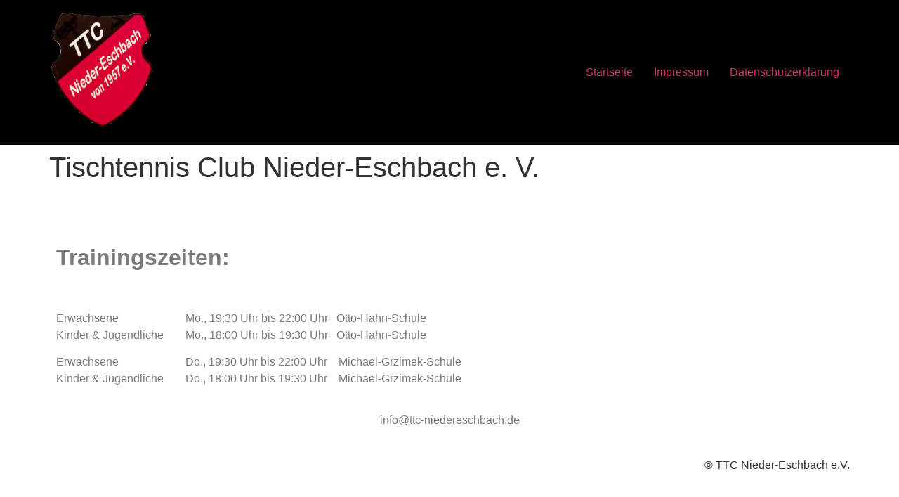

--- FILE ---
content_type: text/css
request_url: https://www.ttc-niedereschbach.de/wp-content/uploads/elementor/css/post-49.css?ver=1677942276
body_size: 10
content:
@media(min-width:768px){.elementor-49 .elementor-element.elementor-element-c9de47e{width:100%;}.elementor-49 .elementor-element.elementor-element-195218c{width:16.427%;}.elementor-49 .elementor-element.elementor-element-1156313{width:83.53%;}}